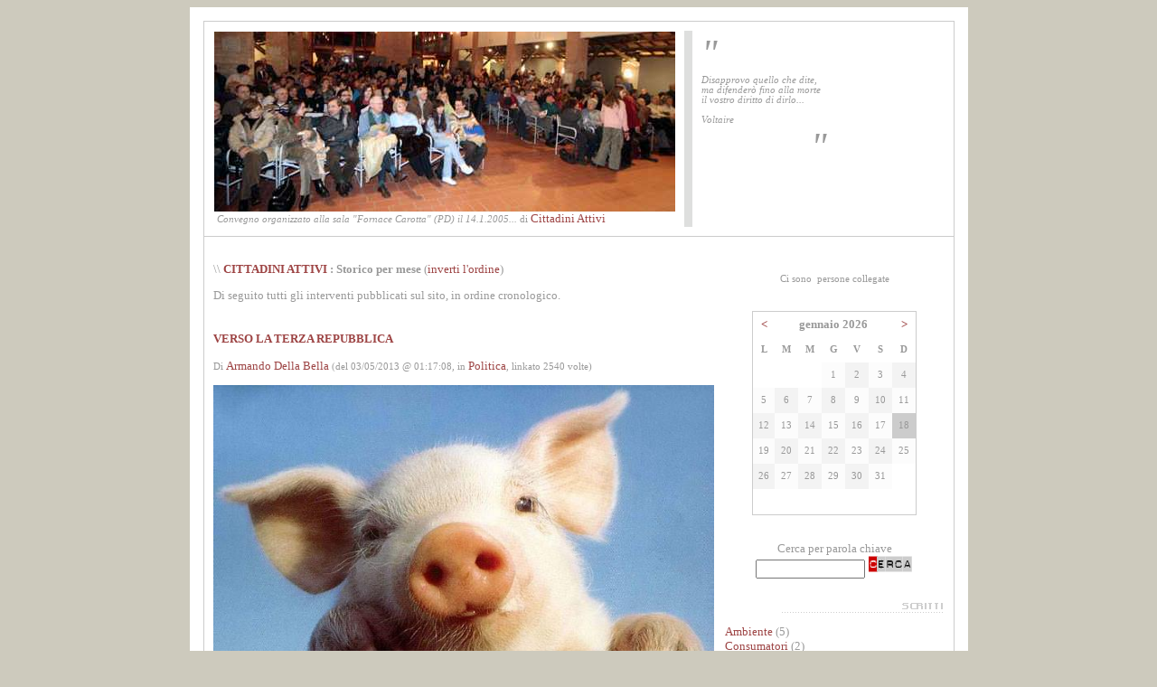

--- FILE ---
content_type: text/html
request_url: http://www.cittadiniattivi.it/dblog/storico.asp?m=20130501
body_size: 9588
content:
<!DOCTYPE html PUBLIC "-//W3C//DTD XHTML 1.0 Transitional//EN" "http://www.w3.org/TR/xhtml1/DTD/xhtml1-transitional.dtd">

<html xmlns="http://www.w3.org/1999/xhtml" lang="it">
<head>
	<!-- dBlog 2.0 CMS Open Source -->
	
	<title>blog ufficiale</title>
	<meta name="description" content="Questo blog utilizza la piattaforma dBlog 2.0 CMS Open Source " />
	<meta name="keywords" content="dblog, blog, weblog, web log, crea blog, aprire blog, blog personale, blog gratis, piattaforma blog, blog open source, dBlog 2.0 CMS Open Source" />
	<meta http-equiv="content-type" content="text/html; charset=iso-8859-1" />
	<meta http-equiv="revisit-after" content="5 days" />
	<meta name="category" content="Blog CMS Content Management System" />
	<meta name="copyright" content="dBlog 2.0 CMS Open Source, dBLog CMS Open Source powered by: info@dblog.it http://www.dblog.it" />
	<meta name="language" content="italian" />
	<meta name="robots" content="index,follow" />
	<link rel="alternate" type="application/rss+xml" title="Il BLOG di CITTADINI ATTIVI" href="http://www.cittadiniattivi.it/dblog/feedrss.asp" />

	<script type="text/javascript">
		function popup(link){
		msg=open(link,"winpopup","toolbar=no,directories=no,menubar=no,width=430,height=500,resizable=no,scrollbars=yes,left=10,top=10");
		}
	</script>

	<script type="text/javascript" src="dblog_podcastscriptjs.js"></script>
	<script type="text/vbscript" src="dblog_podcastscriptvb.js"></script>
	<link rel="stylesheet" type="text/css" media="all" href="/dblog/template/standard/foglio.css" />
</head>

<body>

	<table id="mainTable">
		<tr>
			<td class="mainTable">

				<table id="dBlog">
					<tr>
						<td class="dBlog">

							<table id="mainHeader">
								<tr>
									<td id="mainHeaderLeft">
	<img src="/public/Fornace050114m S.jpg" alt="Immagine" />

	<div id="didascalia">&nbsp;<span>Convegno organizzato alla sala "Fornace Carotta" (PD) il 14.1.2005...</span> di <a href="autori.asp?chi=Cittadini Attivi">Cittadini Attivi</a></div>
</td>
									<td id="mainHeaderDivider">&nbsp;</td>
									<td id="mainHeaderRight">
										<div id="virgoLeft">"</div>
										<div id="virgoIn">
	<div class="citazione">Disapprovo quello che dite, ma difender&ograve; fino alla morte il
vostro diritto di dirlo...</div><br />
	<div class="citazioneautore">Voltaire</div>
</div>
										<div id="virgoRight">"</div>
									</td>
								</tr>
							</table>

						</td>
					</tr>
					<tr>
						<td class="dBlogLine">&nbsp;</td>
					</tr>
					<tr>
						<td class="dBlog">

							<table id="mainContent">
								<tr>
									<td id="mainContentLeft">
	<div id="briciole">\\ <span><a href="default.asp">CITTADINI ATTIVI</a> : Storico per mese</span> (<a href="storico.asp?s=&amp;m=20130501&amp;pagina=1&amp;ordinamento=asc">inverti l'ordine</a>)</div>
  
	<div class="giustificato">Di seguito tutti gli interventi pubblicati sul sito, in ordine cronologico.<br /> <br /> </div>

	<div class="sopra">
		<div class="titolo">
			<a href="articolo.asp?articolo=111">VERSO LA TERZA REPUBBLICA</a>
		</div>
		<div class="piccolo">
			Di&nbsp;<a href="autori.asp?chi=Armando Della Bella">Armando Della Bella</a>&nbsp;(del&nbsp;03/05/2013&nbsp;@&nbsp;01:17:08, in&nbsp;<a href="storico.asp?s=Politica">Politica</a>, linkato&nbsp;2540&nbsp;volte)
		</div>
	</div>
    
		<div class="giustificato">
      <div style="TEXT-ALIGN: justify">
<div style="TEXT-ALIGN: justify">
<div style="TEXT-ALIGN: justify"><span style="FONT-SIZE: medium"><img alt="" src="/public/Porcello.jpg" width="554" height="353" /></span><br /></div>
<span style="FONT-SIZE: medium"></span></div>
<span style="FONT-SIZE: medium"><br /><font color="#000000">Era pari a circa il 30% la percentuale dei cittadini che, secondo le ultime rilevazioni, a pochi giorni dal voto, dichiaravano di essere indecisi o tentati dall&rsquo;astensione ed ammontava a circa 5 milioni il numero degli elettori che avrebbero deciso solo all&rsquo;ultimo minuto, tutti spettatori di una delle pi&ugrave; brutte campagne elettorali degli ultimi tempi. Non ci siamo fatti mancare nulla e abbiamo visto di tutto, ma proprio di tutto. <br /><br />Una campagna elettorale caratterizzata da <strong>troppe promesse, alcune populiste</strong> e demagogiche, pervasa da un linguaggio pesante, offensivo, denso di &ndash; a volte sottili - insulti verso l&rsquo;avversario, una competizione elettorale che ha reso l&rsquo;immagine di un <strong>Paese superficiale, poco propenso alla vera e concreta soluzione dei problemi della gente</strong>, una campagna condita da slogan pubblicitari, da un immenso bombardamento mediatico che ha superato la forza di penetrazione dei social network, da <strong>nessun confronto pubblico</strong> tra i candidati alla premiership e addirittura dalla <strong>totale assenza di manifestazioni elettorali di coalizione</strong>: per la prima volta nella storia delle seconda repubblica, i partiti uniti in coalizione hanno accuratamente evitato di partecipare a manifestazioni in comune tra loro. <br /><br />Tutto ci&ograve; ha chiaramente evidenziato come, in realt&agrave;, <strong>le coalizioni non servono</strong> per condividere un programma politico utile al miglioramento delle condizioni di un Paese, ma si confermano essere solo uno <strong>stratagemma tecnico</strong> finalizzato a mettere insieme partiti, a volte anche molto diversi tra loro sul piano politico (siamo arrivati a coalizioni composte fino a 13 simboli tra partiti e partitini!), <strong>onde ottenere il premio di maggioranza ed abbassare la soglia di ingresso in Parlamento</strong> delle formazioni politiche coalizzate. Ci troviamo di fronte all&rsquo;ennesima conferma del <strong>fallimento dello spirito maggioritario di questa legge elettorale</strong>, gi&agrave; definita Porcellum, che tutti i maggiori partiti, ad ogni turno elettorale, si affannano a disprezzare promettendone l&rsquo;abolizione, evento poi che, a legislazione avviata, mai si avvera, perch&eacute; le forze politiche sono troppo <strong>allettate dall&rsquo;enorme premio di maggioranza</strong> che il Porcellum concede alla coalizione vincente.<br /><br />Una competizione politica caratterizzata da <strong>arresti eccellenti per corruzione</strong>, truffa e tangenti, dove pubblicamente si promette di ubriacarsi alla sconfitta dei traditori, si vantano titoli ed onorificenze mai acquisiti, si rivendica con orgoglio il proprio passato di mungitore di vacche, ci si impegna a smacchiare giaguari ed affini, si tritura la dignit&agrave; di donna di una malcapitata venditrice, <strong>si considera la politica alla stregua di una scala mobile</strong> che qualcuno sale, altri scendono e qualcun altro scavalca, ci si contrappone a provvedimenti governativi fino al giorno prima sostenuti a maggioranza, si promette di abbassare le tasse - ammonta a circa 230 mld lo stratosferico totale delle riduzioni promesse da tutti i partiti (?) - sperando che gli italiani dimentichino che, in realt&agrave;, <strong>negli ultimi 20 anni sono sempre aumentate</strong> raggiungendo gli attuali livelli insopportabili. Nel frattempo giungono improvvise ed, ai pi&ugrave;, incomprensibili le dimissioni del Papa. <br /><br />Un Paese oggi stremato dalla <strong>disoccupazione giovanile</strong> (orma al al 37,1%) e degli ultra cinquantenni, dall&rsquo;esponenziale crescita del livello di povert&agrave; (il 14% della popolazione), dalla chiusura delle imprese (circa 1000 al giorno), da migliaia di esodati che ancora oggi non sanno di che vivere, dagli oltre 810 mld di spesa pubblica, dalla riduzione delle matricole universitarie (50mila iscritti in meno quest&rsquo;anno), dalla riduzione del Pil (- 2,1% nel 2012). Un Paese sempre pi&ugrave; <strong>inflazionato dai &ldquo;compro oro&rdquo;</strong> ad ogni angolo di strada, in cui oggi nessuno paga pi&ugrave; nessuno, con <strong>sempre pi&ugrave; persone che affidano il proprio destino al &ldquo;Gratta e Vinci&rdquo;.</strong> Dopo aver attraversato la &ldquo;Prima Repubblica&rdquo;, che ha visto l&rsquo;affermarsi del sistema partiti, la &ldquo;Seconda Repubblica&rdquo; caratterizzata dalla crisi del sistema partiti, questo Paese ora si avvia mestamente e con affanno verso la Terza Repubblica che probabilmente sar&agrave; caratterizzata da una nuova forma partito, un partito senza pi&ugrave; strutture, senza pi&ugrave; oligarchie, senza pi&ugrave; segretario: <strong>il partito informe</strong>. <br /><br />Speriamo bene.<br /><br /></font></span></div>
<span style="FONT-SIZE: medium"><font color="#000000"><span style="FONT-WEIGHT: bold">Armando Della Bella</span> <br />copyright &copy; febbraio 2013</font></span>
    </div>

	<div class="sotto">
		<a href="articolo.asp?articolo=111"><img src="/dblog/template/standard/gfx/articolo.gif" alt="Articolo" border="0" />&nbsp;(p)Link</a>&nbsp;<a href="articolo.asp?articolo=111#commenti"><img src="/dblog/template/standard/gfx/commenti.gif" alt="Commenti" border="0" />&nbsp;Commenti</a> (2)
		&nbsp;<img src="/dblog/template/standard/gfx/storico.gif" alt="Storico" />&nbsp;Storico&nbsp;

		<a href="stampa.asp?articolo=111"><img src="/dblog/template/standard/gfx/stampa.gif" alt="Stampa" />&nbsp;Stampa</a>
	</div>
	<div class="divider">&nbsp;</div>

	<div class="pagine"><span>Pagine:</span> 
<a href=storico.asp?s=&amp;m=20130501&amp;pagina=1&amp;ordinamento=desc>1</a> 
	</div>
</td>
									<td id="mainContentDivider"></td>
									<td id="mainContentRight">
										
	<div class="modulo">
		<div class="modtitolo">

		</div>
		<div class="modcontenuto">
			<div class="utentionline">
				Ci sono<span>&nbsp;&nbsp;</span>persone collegate
			</div>
		</div>
	</div>
<br />
										
	<div class="modulo">
		<div class="modtitolo">

		</div>
		<div class="modcontenuto">

			<table class="calendario">
				<tr>
					<td>
						<a href="/dblog/storico.asp?d=20251201">&lt;</a>
					</td>
					<td colspan="5" class="wide">
						<strong>gennaio&nbsp;2026</strong>
					</td>
					<td>
						<a href="/dblog/storico.asp?d=20260201">&gt;</a>
					</td>
				</tr>

				<tr class="giorni">
					<td><div>L</div></td>
					<td><div>M</div></td>
					<td><div>M</div></td>
					<td><div>G</div></td>
					<td><div>V</div></td>
					<td><div>S</div></td>
					<td><div>D</div></td>
				</tr>
<tr><td>&nbsp;</td><td>&nbsp;</td><td>&nbsp;</td><td class="chiaro"><div class="piccolo">1</div></td>
<td class="scuro"><div class="piccolo">2</div></td>
<td class="chiaro"><div class="piccolo">3</div></td>
<td class="scuro"><div class="piccolo">4</div></td>
</tr><tr><td class="chiaro"><div class="piccolo">5</div></td>
<td class="scuro"><div class="piccolo">6</div></td>
<td class="chiaro"><div class="piccolo">7</div></td>
<td class="scuro"><div class="piccolo">8</div></td>
<td class="chiaro"><div class="piccolo">9</div></td>
<td class="scuro"><div class="piccolo">10</div></td>
<td class="chiaro"><div class="piccolo">11</div></td>
</tr><tr><td class="scuro"><div class="piccolo">12</div></td>
<td class="chiaro"><div class="piccolo">13</div></td>
<td class="scuro"><div class="piccolo">14</div></td>
<td class="chiaro"><div class="piccolo">15</div></td>
<td class="scuro"><div class="piccolo">16</div></td>
<td class="chiaro"><div class="piccolo">17</div></td>
<td class="oggi"><div class="piccolo">18</div></td>
</tr><tr><td class="chiaro"><div class="piccolo">19</div></td>
<td class="scuro"><div class="piccolo">20</div></td>
<td class="chiaro"><div class="piccolo">21</div></td>
<td class="scuro"><div class="piccolo">22</div></td>
<td class="chiaro"><div class="piccolo">23</div></td>
<td class="scuro"><div class="piccolo">24</div></td>
<td class="chiaro"><div class="piccolo">25</div></td>
</tr><tr><td class="scuro"><div class="piccolo">26</div></td>
<td class="chiaro"><div class="piccolo">27</div></td>
<td class="scuro"><div class="piccolo">28</div></td>
<td class="chiaro"><div class="piccolo">29</div></td>
<td class="scuro"><div class="piccolo">30</div></td>
<td class="chiaro"><div class="piccolo">31</div></td>
<td class="#FFFFFF">&nbsp;</td>
</tr><tr><td class="#FFFFFF">&nbsp;</td>
<td class="#FFFFFF">&nbsp;</td>
<td class="#FFFFFF">&nbsp;</td>
<td class="#FFFFFF">&nbsp;</td>
<td class="#FFFFFF">&nbsp;</td>
<td class="#FFFFFF">&nbsp;</td>
<td class="#FFFFFF">&nbsp;</td>
</tr>
			</table>
		</div>
	</div><br />
										
	<div class="modulo">
		<div class="modtitolo">

		</div>
		<div class="modcontenuto">
			<div style="text-align:center;">
				<form action="cerca.asp" method="get">
					<div>Cerca per parola chiave</div>
					<div><input type="text" name="cosa" value="" size="13" maxlength="50" />&nbsp;<input type="image" src="/dblog/template/standard/gfx/pulsante_cerca.gif" alt="Clicca per avviare la ricerca" name="Cerca" value="Cerca" /></div>
				</form>
			</div>
		</div>
	</div>
<br />
										
	<div class="modulo">
		<div class="modtitolo">
			<img src="/dblog/template/standard/gfx/titolo_articoli.gif" alt="Titolo" />
		</div>
		<div class="modcontenuto">

			<a href="storico.asp?s=Ambiente">Ambiente</a> (5)<br />

			<a href="storico.asp?s=Consumatori">Consumatori</a> (2)<br />

			<a href="storico.asp?s=Costituzione+">Costituzione </a> (1)<br />

			<a href="storico.asp?s=Diritti+Civili">Diritti Civili</a> (5)<br />

			<a href="storico.asp?s=Economia">Economia</a> (2)<br />

			<a href="storico.asp?s=Editoriali">Editoriali</a> (1)<br />

			<a href="storico.asp?s=Elezioni+">Elezioni </a> (2)<br />

			<a href="storico.asp?s=Giustizia">Giustizia</a> (1)<br />

			<a href="storico.asp?s=Informazione">Informazione</a> (4)<br />

			<a href="storico.asp?s=Infrastrutture">Infrastrutture</a> (1)<br />

			<a href="storico.asp?s=Lavoro">Lavoro</a> (1)<br />

			<a href="storico.asp?s=Personaggi">Personaggi</a> (1)<br />

			<a href="storico.asp?s=Politica">Politica</a> (11)<br />

			<a href="storico.asp?s=Politica+Estera">Politica Estera</a> (11)<br />

			<a href="storico.asp?s=Pubblica+Amministrazione">Pubblica Amministrazione</a> (3)<br />

			<a href="storico.asp?s=Questione+Morale">Questione Morale</a> (8)<br />

			<a href="storico.asp?s=Salute">Salute</a> (2)<br />

			<a href="storico.asp?s=Sanit%E0">Sanità</a> (4)<br />

			<a href="storico.asp?s=Sicurezza">Sicurezza</a> (4)<br />

			<a href="storico.asp?s=Sociale">Sociale</a> (1)<br />

			<a href="storico.asp?s=Sprechi+e+Privilegi">Sprechi e Privilegi</a> (8)<br />

			<a href="storico.asp?s=Trasporti">Trasporti</a> (1)<br />

			<br />Catalogati per mese:<br />
<a href="storico.asp?m=20071101">Novembre 2007</a><br /><a href="storico.asp?m=20071201">Dicembre 2007</a><br /><a href="storico.asp?m=20080101">Gennaio 2008</a><br /><a href="storico.asp?m=20080201">Febbraio 2008</a><br /><a href="storico.asp?m=20080301">Marzo 2008</a><br /><a href="storico.asp?m=20080401">Aprile 2008</a><br /><a href="storico.asp?m=20080501">Maggio 2008</a><br /><a href="storico.asp?m=20080601">Giugno 2008</a><br /><a href="storico.asp?m=20080701">Luglio 2008</a><br /><a href="storico.asp?m=20080801">Agosto 2008</a><br /><a href="storico.asp?m=20080901">Settembre 2008</a><br /><a href="storico.asp?m=20081001">Ottobre 2008</a><br /><a href="storico.asp?m=20081101">Novembre 2008</a><br /><a href="storico.asp?m=20081201">Dicembre 2008</a><br /><a href="storico.asp?m=20090101">Gennaio 2009</a><br /><a href="storico.asp?m=20090201">Febbraio 2009</a><br /><a href="storico.asp?m=20090301">Marzo 2009</a><br /><a href="storico.asp?m=20090401">Aprile 2009</a><br /><a href="storico.asp?m=20090501">Maggio 2009</a><br /><a href="storico.asp?m=20090601">Giugno 2009</a><br /><a href="storico.asp?m=20090701">Luglio 2009</a><br /><a href="storico.asp?m=20090801">Agosto 2009</a><br /><a href="storico.asp?m=20090901">Settembre 2009</a><br /><a href="storico.asp?m=20091001">Ottobre 2009</a><br /><a href="storico.asp?m=20091101">Novembre 2009</a><br /><a href="storico.asp?m=20091201">Dicembre 2009</a><br /><a href="storico.asp?m=20100101">Gennaio 2010</a><br /><a href="storico.asp?m=20100201">Febbraio 2010</a><br /><a href="storico.asp?m=20100301">Marzo 2010</a><br /><a href="storico.asp?m=20100401">Aprile 2010</a><br /><a href="storico.asp?m=20100501">Maggio 2010</a><br /><a href="storico.asp?m=20100601">Giugno 2010</a><br /><a href="storico.asp?m=20100701">Luglio 2010</a><br /><a href="storico.asp?m=20100801">Agosto 2010</a><br /><a href="storico.asp?m=20100901">Settembre 2010</a><br /><a href="storico.asp?m=20101001">Ottobre 2010</a><br /><a href="storico.asp?m=20101101">Novembre 2010</a><br /><a href="storico.asp?m=20101201">Dicembre 2010</a><br /><a href="storico.asp?m=20110101">Gennaio 2011</a><br /><a href="storico.asp?m=20110201">Febbraio 2011</a><br /><a href="storico.asp?m=20110301">Marzo 2011</a><br /><a href="storico.asp?m=20110401">Aprile 2011</a><br /><a href="storico.asp?m=20110501">Maggio 2011</a><br /><a href="storico.asp?m=20110601">Giugno 2011</a><br /><a href="storico.asp?m=20110701">Luglio 2011</a><br /><a href="storico.asp?m=20110801">Agosto 2011</a><br /><a href="storico.asp?m=20110901">Settembre 2011</a><br /><a href="storico.asp?m=20111001">Ottobre 2011</a><br /><a href="storico.asp?m=20111101">Novembre 2011</a><br /><a href="storico.asp?m=20111201">Dicembre 2011</a><br /><a href="storico.asp?m=20120101">Gennaio 2012</a><br /><a href="storico.asp?m=20120201">Febbraio 2012</a><br /><a href="storico.asp?m=20120301">Marzo 2012</a><br /><a href="storico.asp?m=20120401">Aprile 2012</a><br /><a href="storico.asp?m=20120501">Maggio 2012</a><br /><a href="storico.asp?m=20120601">Giugno 2012</a><br /><a href="storico.asp?m=20120701">Luglio 2012</a><br /><a href="storico.asp?m=20120801">Agosto 2012</a><br /><a href="storico.asp?m=20120901">Settembre 2012</a><br /><a href="storico.asp?m=20121001">Ottobre 2012</a><br /><a href="storico.asp?m=20121101">Novembre 2012</a><br /><a href="storico.asp?m=20121201">Dicembre 2012</a><br /><a href="storico.asp?m=20130101">Gennaio 2013</a><br /><a href="storico.asp?m=20130201">Febbraio 2013</a><br /><a href="storico.asp?m=20130301">Marzo 2013</a><br /><a href="storico.asp?m=20130401">Aprile 2013</a><br /><a href="storico.asp?m=20130501">Maggio 2013</a><br /><a href="storico.asp?m=20130601">Giugno 2013</a><br /><a href="storico.asp?m=20130701">Luglio 2013</a><br /><a href="storico.asp?m=20130801">Agosto 2013</a><br /><a href="storico.asp?m=20130901">Settembre 2013</a><br /><a href="storico.asp?m=20131001">Ottobre 2013</a><br /><a href="storico.asp?m=20131101">Novembre 2013</a><br /><a href="storico.asp?m=20131201">Dicembre 2013</a><br /><a href="storico.asp?m=20140101">Gennaio 2014</a><br /><a href="storico.asp?m=20140201">Febbraio 2014</a><br /><a href="storico.asp?m=20140301">Marzo 2014</a><br /><a href="storico.asp?m=20140401">Aprile 2014</a><br /><a href="storico.asp?m=20140501">Maggio 2014</a><br /><a href="storico.asp?m=20140601">Giugno 2014</a><br /><a href="storico.asp?m=20140701">Luglio 2014</a><br /><a href="storico.asp?m=20140801">Agosto 2014</a><br /><a href="storico.asp?m=20140901">Settembre 2014</a><br /><a href="storico.asp?m=20141001">Ottobre 2014</a><br /><a href="storico.asp?m=20141101">Novembre 2014</a><br /><a href="storico.asp?m=20141201">Dicembre 2014</a><br /><a href="storico.asp?m=20150101">Gennaio 2015</a><br /><a href="storico.asp?m=20150201">Febbraio 2015</a><br /><a href="storico.asp?m=20150301">Marzo 2015</a><br /><a href="storico.asp?m=20150401">Aprile 2015</a><br /><a href="storico.asp?m=20150501">Maggio 2015</a><br /><a href="storico.asp?m=20150601">Giugno 2015</a><br /><a href="storico.asp?m=20150701">Luglio 2015</a><br /><a href="storico.asp?m=20150801">Agosto 2015</a><br /><a href="storico.asp?m=20150901">Settembre 2015</a><br /><a href="storico.asp?m=20151001">Ottobre 2015</a><br /><a href="storico.asp?m=20151101">Novembre 2015</a><br /><a href="storico.asp?m=20151201">Dicembre 2015</a><br /><a href="storico.asp?m=20160101">Gennaio 2016</a><br /><a href="storico.asp?m=20160201">Febbraio 2016</a><br /><a href="storico.asp?m=20160301">Marzo 2016</a><br /><a href="storico.asp?m=20160401">Aprile 2016</a><br /><a href="storico.asp?m=20160501">Maggio 2016</a><br /><a href="storico.asp?m=20160601">Giugno 2016</a><br /><a href="storico.asp?m=20160701">Luglio 2016</a><br /><a href="storico.asp?m=20160801">Agosto 2016</a><br /><a href="storico.asp?m=20160901">Settembre 2016</a><br /><a href="storico.asp?m=20161001">Ottobre 2016</a><br /><a href="storico.asp?m=20161101">Novembre 2016</a><br /><a href="storico.asp?m=20161201">Dicembre 2016</a><br /><a href="storico.asp?m=20170101">Gennaio 2017</a><br /><a href="storico.asp?m=20170201">Febbraio 2017</a><br /><a href="storico.asp?m=20170301">Marzo 2017</a><br /><a href="storico.asp?m=20170401">Aprile 2017</a><br /><a href="storico.asp?m=20170501">Maggio 2017</a><br /><a href="storico.asp?m=20170601">Giugno 2017</a><br /><a href="storico.asp?m=20170701">Luglio 2017</a><br /><a href="storico.asp?m=20170801">Agosto 2017</a><br /><a href="storico.asp?m=20170901">Settembre 2017</a><br /><a href="storico.asp?m=20171001">Ottobre 2017</a><br /><a href="storico.asp?m=20171101">Novembre 2017</a><br /><a href="storico.asp?m=20171201">Dicembre 2017</a><br /><a href="storico.asp?m=20180101">Gennaio 2018</a><br /><a href="storico.asp?m=20180201">Febbraio 2018</a><br /><a href="storico.asp?m=20180301">Marzo 2018</a><br /><a href="storico.asp?m=20180401">Aprile 2018</a><br /><a href="storico.asp?m=20180501">Maggio 2018</a><br /><a href="storico.asp?m=20180601">Giugno 2018</a><br /><a href="storico.asp?m=20180701">Luglio 2018</a><br /><a href="storico.asp?m=20180801">Agosto 2018</a><br /><a href="storico.asp?m=20180901">Settembre 2018</a><br /><a href="storico.asp?m=20181001">Ottobre 2018</a><br /><a href="storico.asp?m=20181101">Novembre 2018</a><br /><a href="storico.asp?m=20181201">Dicembre 2018</a><br /><a href="storico.asp?m=20190101">Gennaio 2019</a><br /><a href="storico.asp?m=20190201">Febbraio 2019</a><br /><a href="storico.asp?m=20190301">Marzo 2019</a><br /><a href="storico.asp?m=20190401">Aprile 2019</a><br /><a href="storico.asp?m=20190501">Maggio 2019</a><br /><a href="storico.asp?m=20190601">Giugno 2019</a><br /><a href="storico.asp?m=20190701">Luglio 2019</a><br /><a href="storico.asp?m=20190801">Agosto 2019</a><br /><a href="storico.asp?m=20190901">Settembre 2019</a><br /><a href="storico.asp?m=20191001">Ottobre 2019</a><br /><a href="storico.asp?m=20191101">Novembre 2019</a><br /><a href="storico.asp?m=20191201">Dicembre 2019</a><br /><a href="storico.asp?m=20200101">Gennaio 2020</a><br /><a href="storico.asp?m=20200201">Febbraio 2020</a><br /><a href="storico.asp?m=20200301">Marzo 2020</a><br /><a href="storico.asp?m=20200401">Aprile 2020</a><br /><a href="storico.asp?m=20200501">Maggio 2020</a><br /><a href="storico.asp?m=20200601">Giugno 2020</a><br /><a href="storico.asp?m=20200701">Luglio 2020</a><br /><a href="storico.asp?m=20200801">Agosto 2020</a><br /><a href="storico.asp?m=20200901">Settembre 2020</a><br /><a href="storico.asp?m=20201001">Ottobre 2020</a><br /><a href="storico.asp?m=20201101">Novembre 2020</a><br /><a href="storico.asp?m=20201201">Dicembre 2020</a><br /><a href="storico.asp?m=20210101">Gennaio 2021</a><br /><a href="storico.asp?m=20210201">Febbraio 2021</a><br /><a href="storico.asp?m=20210301">Marzo 2021</a><br /><a href="storico.asp?m=20210401">Aprile 2021</a><br /><a href="storico.asp?m=20210501">Maggio 2021</a><br /><a href="storico.asp?m=20210601">Giugno 2021</a><br /><a href="storico.asp?m=20210701">Luglio 2021</a><br /><a href="storico.asp?m=20210801">Agosto 2021</a><br /><a href="storico.asp?m=20210901">Settembre 2021</a><br /><a href="storico.asp?m=20211001">Ottobre 2021</a><br /><a href="storico.asp?m=20211101">Novembre 2021</a><br /><a href="storico.asp?m=20211201">Dicembre 2021</a><br /><a href="storico.asp?m=20220101">Gennaio 2022</a><br /><a href="storico.asp?m=20220201">Febbraio 2022</a><br /><a href="storico.asp?m=20220301">Marzo 2022</a><br /><a href="storico.asp?m=20220401">Aprile 2022</a><br /><a href="storico.asp?m=20220501">Maggio 2022</a><br /><a href="storico.asp?m=20220601">Giugno 2022</a><br /><a href="storico.asp?m=20220701">Luglio 2022</a><br /><a href="storico.asp?m=20220801">Agosto 2022</a><br /><a href="storico.asp?m=20220901">Settembre 2022</a><br /><a href="storico.asp?m=20221001">Ottobre 2022</a><br /><a href="storico.asp?m=20221101">Novembre 2022</a><br /><a href="storico.asp?m=20221201">Dicembre 2022</a><br /><a href="storico.asp?m=20230101">Gennaio 2023</a><br /><a href="storico.asp?m=20230201">Febbraio 2023</a><br /><a href="storico.asp?m=20230301">Marzo 2023</a><br /><a href="storico.asp?m=20230401">Aprile 2023</a><br /><a href="storico.asp?m=20230501">Maggio 2023</a><br /><a href="storico.asp?m=20230601">Giugno 2023</a><br /><a href="storico.asp?m=20230701">Luglio 2023</a><br /><a href="storico.asp?m=20230801">Agosto 2023</a><br /><a href="storico.asp?m=20230901">Settembre 2023</a><br /><a href="storico.asp?m=20231001">Ottobre 2023</a><br /><a href="storico.asp?m=20231101">Novembre 2023</a><br /><a href="storico.asp?m=20231201">Dicembre 2023</a><br /><a href="storico.asp?m=20240101">Gennaio 2024</a><br /><a href="storico.asp?m=20240201">Febbraio 2024</a><br /><a href="storico.asp?m=20240301">Marzo 2024</a><br /><a href="storico.asp?m=20240401">Aprile 2024</a><br /><a href="storico.asp?m=20240501">Maggio 2024</a><br /><a href="storico.asp?m=20240601">Giugno 2024</a><br /><a href="storico.asp?m=20240701">Luglio 2024</a><br /><a href="storico.asp?m=20240801">Agosto 2024</a><br /><a href="storico.asp?m=20240901">Settembre 2024</a><br /><a href="storico.asp?m=20241001">Ottobre 2024</a><br /><a href="storico.asp?m=20241101">Novembre 2024</a><br /><a href="storico.asp?m=20241201">Dicembre 2024</a><br /><a href="storico.asp?m=20250101">Gennaio 2025</a><br /><a href="storico.asp?m=20250201">Febbraio 2025</a><br /><a href="storico.asp?m=20250301">Marzo 2025</a><br /><a href="storico.asp?m=20250401">Aprile 2025</a><br /><a href="storico.asp?m=20250501">Maggio 2025</a><br /><a href="storico.asp?m=20250601">Giugno 2025</a><br /><a href="storico.asp?m=20250701">Luglio 2025</a><br /><a href="storico.asp?m=20250801">Agosto 2025</a><br /><a href="storico.asp?m=20250901">Settembre 2025</a><br /><a href="storico.asp?m=20251001">Ottobre 2025</a><br /><a href="storico.asp?m=20251101">Novembre 2025</a><br /><a href="storico.asp?m=20251201">Dicembre 2025</a><br /><a href="storico.asp?m=20260101">Gennaio 2026</a><br />
			<br />
			<div class="fright">Gli interventi&nbsp;<a href="classifica.asp">più cliccati</a></div>
			<div style="clear:both;"></div>

			<br />Ultimi commenti:<br />

			<a href="articolo.asp?articolo=111#commento2277">
holdrf
			</a>
			<br /><span class="piccolo">28/09/2025&nbsp;@&nbsp;10:20:39<br />Di&nbsp;Kristy<br /></span>

			<a href="articolo.asp?articolo=92#commento2276">
http://forum.americandream.de/Memberlist...
			</a>
			<br /><span class="piccolo">27/07/2025&nbsp;@&nbsp;08:46:16<br />Di&nbsp;Kurtis<br /></span>

			<a href="articolo.asp?articolo=92#commento2275">
http://yonghengro.gain.tw/viewthread.php...
			</a>
			<br /><span class="piccolo">27/07/2025&nbsp;@&nbsp;01:54:04<br />Di&nbsp;Fae<br /></span>

			<a href="articolo.asp?articolo=92#commento2274">
http://Forum.americandream.de/memberlist...
			</a>
			<br /><span class="piccolo">27/07/2025&nbsp;@&nbsp;01:45:14<br />Di&nbsp;Jacquie<br /></span>

			<a href="articolo.asp?articolo=92#commento2273">
Post50216
			</a>
			<br /><span class="piccolo">22/07/2025&nbsp;@&nbsp;06:40:40<br />Di&nbsp;Heidi<br /></span>

		</div>
	</div>
<br />
										
	<div class="modulo">
		<div class="modtitolo">
			<img src="/dblog/template/standard/gfx/titolo_fotografie.gif" alt="Titolo" />
		</div>
		<div class="modcontenuto">

			<a href="foto.asp?s=Politica">Politica</a> (5)<br />

			<br />
			<div class="fright">Le fotografie&nbsp;<a href="classifica.asp#fotografie">più cliccate</a></div>
			<div style="clear:both;"></div>
		</div>
	</div>
<br />
										
	<div class="modulo">
		<div class="modtitolo">
			<img src="/dblog/template/standard/gfx/titolo_sondaggio.gif" alt="Titolo" />
		</div>
		<div class="modcontenuto">

			<form action="vota.asp" method="post">
				<div><input type="hidden" name="Sondaggio" value="13" /></div>
				<div>Rispetto al periodo di "Mani Pulite" di oltre quindi anni fa, ritieni che, oggi, nel nostro Paese, il livello di corruzione sia pi&ugrave; o meno elevato?<br /><br /></div>

			<div><input type="radio" value="1" name="Risposta"  />&nbsp;S&igrave;, nettamente pi&ugrave; elevato</div>

			<div><input type="radio" value="2" name="Risposta"  />&nbsp;S&igrave;, abbastanza pi&ugrave; elevato</div>

			<div><input type="radio" value="3" name="Risposta"  />&nbsp;Uguale</div>

			<div><input type="radio" value="4" name="Risposta"  />&nbsp;No, leggermente inferiore</div>

			<div><input type="radio" value="5" name="Risposta"  />&nbsp;No, decisamente inferiore</div>

			<div><input type="radio" value="6" name="Risposta"  />&nbsp;Non esiste la corruzione</div>

			<div><input type="radio" value="7" name="Risposta"  />&nbsp;La cosa non mi preoccupa</div>

			<div><input type="radio" value="8" name="Risposta"  />&nbsp;Non so fare una valutazione</div>

				<div>
					<br /><a href="risultati.asp">Visualizza i risultati</a>

 					&nbsp;o <input type="image" src="/dblog/template/standard/gfx/pulsante_vota.gif" alt="Clicca per inviare il tuo voto" name="Vota" value="Vota" />

				</div>
			</form>

		</div>
	</div>
<br />
										
	<div class="modulo">
		<div class="modtitolo">
			<img src="/dblog/template/standard/gfx/titolo_stuff.gif" alt="Titolo" />
		</div>
		<div class="modcontenuto">
			<p align="center"><strong>Logo ufficiale</strong></p>
<p align="center"><a href="http://www.cittadiniattivi.it/"><img alt="" src="http://www.cittadiniattivi.it/public/logonewlettera.jpg" /></a></p>
<p align="center"><strong>Petizione per l'abbattimento dei costi </strong><strong>e dei privilegi della classe politica</strong></p>
<p align="center"><a href="http://www.cittadiniattivi.it/petizionesottoscrizione.asp?idpetizione=1"><img style="WIDTH: 207px; HEIGHT: 161px" height="240" alt="" src="http://www.cittadiniattivi.it/public/Petizione_Costi_Politica.jpg" width="318" /></a></p>
<p align="center"><strong>Listening...</strong>Musica... </p>
<p align="center"><strong>Reading...</strong>Libri...</p>
<p class="MsoNormal" style="MARGIN: 0cm 0cm 0pt" align="center"><span style="FONT-SIZE: 10pt; FONT-FAMILY: Arial"><font color="#ff0000"><img height="137" alt="" src="http://www.cittadiniattivi.it/public/Bernardo%20figlio%20della%20Luna%20copertina.jpg" width="90" />&nbsp;</font></span></p>
<p class="MsoNormal" style="MARGIN: 0cm 0cm 0pt" align="center"><span style="FONT-SIZE: 10pt; FONT-FAMILY: Arial"><font color="#0000ff"><strong>Damiano Fusaro</strong></font></span></p>
<p class="MsoNormal" style="MARGIN: 0cm 0cm 0pt" align="center"><span style="FONT-SIZE: 10pt; FONT-FAMILY: Arial"></span><span style="FONT-SIZE: 10pt; FONT-FAMILY: Arial"><a href="http://www.cittadiniattivi.it/testo.asp?id=1196"><font color="#0000ff"><strong>Bernardo il figlio della luna</strong></font></a></span></p>
<p class="MsoNormal" style="MARGIN: 0cm 0cm 0pt" align="center"><span style="FONT-SIZE: 10pt; FONT-FAMILY: Arial"><font color="#ff0000"></font></span>&nbsp;</p>
<p class="MsoNormal" style="MARGIN: 0cm 0cm 0pt"><span style="FONT-SIZE: 10pt; FONT-FAMILY: Arial"></span></p>
<p class="MsoNormal" style="MARGIN: 0cm 0cm 0pt"><span style="FONT-SIZE: 10pt; FONT-FAMILY: Arial"></span></p>
<span style="FONT-SIZE: 10pt; FONT-FAMILY: Arial"></span>
<p class="MsoNormal" style="MARGIN: 0cm 0cm 0pt" align="center"><span style="FONT-SIZE: 10pt; FONT-FAMILY: Arial"><a href="http://www.cittadiniattivi.it/testo.asp?id=1413"><font color="#ff0000"><img style="WIDTH: 90px; HEIGHT: 126px" height="108" alt="" src="http://www.cittadiniattivi.it/public/Italiopoli%20copertina.jpg" width="96" /></font></a></span></p>
<p class="MsoNormal" style="MARGIN: 0cm 0cm 0pt" align="center"><span style="FONT-SIZE: 10pt; FONT-FAMILY: Arial"><a href="http://www.cittadiniattivi.it/testo.asp?id=1413"><font color="#0000ff"><strong>Oliviero Beha - Italiopoli</strong></font></a></span></p>
<p class="MsoNormal" style="MARGIN: 0cm 0cm 0pt" align="center"><span style="FONT-SIZE: 10pt; FONT-FAMILY: Arial"></span><span style="FONT-SIZE: 10pt; FONT-FAMILY: Arial"><font color="#ff0000">&nbsp;</font></span></p>
<p class="MsoNormal" style="MARGIN: 0cm 0cm 0pt" align="center"><span style="FONT-SIZE: 10pt; FONT-FAMILY: Arial"></span></p>
<p class="MsoNormal" style="MARGIN: 0cm 0cm 0pt" align="center"><span style="FONT-SIZE: 10pt; FONT-FAMILY: Arial"><font color="#ff0000"></font></span></p>
<p class="MsoNormal" style="MARGIN: 0cm 0cm 0pt" align="center"><span style="FONT-SIZE: 10pt; FONT-FAMILY: Arial"></span>&nbsp;<img style="WIDTH: 90px; HEIGHT: 131px" height="111" alt="" src="http://www.cittadiniattivi.it/public/Manfio%20Frammenti%20d'amore.jpg" width="90" /></p>
<p class="MsoNormal" style="MARGIN: 0cm 0cm 0pt" align="center"><span style="FONT-SIZE: 10pt; FONT-FAMILY: Arial"><span style="FONT-SIZE: 9pt; COLOR: #000099; FONT-FAMILY: Verdana"><a href="http://www.cittadiniattivi.it/testo.asp?id=1417"><font face="Arial" color="#0000ff" size="2"><strong>Carlo Manfio - Frammenti d'amore</strong></font></a></span></span></p>
<p class="MsoNormal" style="MARGIN: 0cm 0cm 0pt" align="center"><span style="FONT-SIZE: 10pt; FONT-FAMILY: Arial"><span style="FONT-SIZE: 9pt; COLOR: #000099; FONT-FAMILY: Verdana">&nbsp;</span></span></p>
<p class="MsoNormal" style="MARGIN: 0cm 0cm 0pt" align="center"><span style="FONT-SIZE: 10pt; FONT-FAMILY: Arial"><span style="FONT-SIZE: 9pt; COLOR: #000099; FONT-FAMILY: Verdana"></span></span></p>
<p class="MsoNormal" style="MARGIN: 0cm 0cm 0pt" align="center"><span style="FONT-SIZE: 10pt; FONT-FAMILY: Arial"><span style="FONT-SIZE: 9pt; COLOR: #000099; FONT-FAMILY: Verdana"></span></span></p>
<p class="MsoNormal" style="MARGIN: 0cm 0cm 0pt" align="center"><span style="FONT-SIZE: 10pt; FONT-FAMILY: Arial"><span style="FONT-SIZE: 9pt; COLOR: #000099; FONT-FAMILY: Verdana"><img alt="" src="http://www.cittadiniattivi.it/public/La%20Casta%20Copertina.jpg" />&nbsp;</span></span></p>
<span style="FONT-SIZE: 10pt; FONT-FAMILY: Arial"><span style="FONT-SIZE: 9pt; COLOR: #000099; FONT-FAMILY: Verdana">
<p class="MsoNormal" style="MARGIN: 0cm 0cm 0pt" align="center"><span style="FONT-SIZE: 10pt; FONT-FAMILY: Arial"><span style="FONT-SIZE: 9pt; COLOR: #000099; FONT-FAMILY: Verdana"><font color="#0000ff"><strong>Gian Antonio Stella, Sergio Rizzo - </strong></font></span></span><span style="FONT-SIZE: 10pt; FONT-FAMILY: Arial"><span style="FONT-SIZE: 9pt; COLOR: #000099; FONT-FAMILY: Verdana"><font color="#0000ff"><strong>La Casta</strong></font></span></span></p>
<p class="MsoNormal" style="MARGIN: 0cm 0cm 0pt" align="center"><span style="FONT-SIZE: 10pt; FONT-FAMILY: Arial"><span style="FONT-SIZE: 9pt; COLOR: #000099; FONT-FAMILY: Verdana"><strong><font color="#0000ff">&nbsp;</font></strong></span></span></p>
<p class="MsoNormal" style="MARGIN: 0cm 0cm 0pt" align="center"><span style="FONT-SIZE: 10pt; FONT-FAMILY: Arial"><span style="FONT-SIZE: 9pt; COLOR: #000099; FONT-FAMILY: Verdana"><strong><font color="#0000ff"></font></strong></span></span></p>
<p class="MsoNormal" style="MARGIN: 0cm 0cm 0pt" align="center"><span style="FONT-SIZE: 10pt; FONT-FAMILY: Arial"><span style="FONT-SIZE: 9pt; COLOR: #000099; FONT-FAMILY: Verdana"><strong><font color="#0000ff"></font></strong></span></span></p>
</span></span>
<p class="MsoNormal" style="MARGIN: 0cm 0cm 0pt" align="center"><span style="FONT-SIZE: 10pt; FONT-FAMILY: Arial"><span style="FONT-SIZE: 9pt; COLOR: #000099; FONT-FAMILY: Verdana"></span></span></p>
<p class="MsoNormal" style="MARGIN: 0cm 0cm 0pt" align="center"><span style="FONT-SIZE: 10pt; FONT-FAMILY: Arial"><span style="FONT-SIZE: 9pt; COLOR: #000099; FONT-FAMILY: Verdana"><img alt="" src="http://www.cittadiniattivi.it/public/Veltri%20Il%20governo%20dei%20conflitti%20copertina.jpg" /></span></span></p>
<p class="MsoNormal" style="MARGIN: 0cm 0cm 0pt" align="center"><span style="FONT-SIZE: 10pt; FONT-FAMILY: Arial"><span style="FONT-SIZE: 9pt; COLOR: #000099; FONT-FAMILY: Verdana"><font color="#0000ff"><strong>Elio Veltri, Francesco Paola</strong></font></span></span></p>
<p class="MsoNormal" style="MARGIN: 0cm 0cm 0pt" align="center"><span style="FONT-SIZE: 10pt; FONT-FAMILY: Arial"><span style="FONT-SIZE: 9pt; COLOR: #000099; FONT-FAMILY: Verdana"><font color="#0000ff"><strong>Il Governo dei conflitti</strong></font></span></span></p>
<p class="MsoNormal" style="MARGIN: 0cm 0cm 0pt" align="center"><span style="FONT-SIZE: 10pt; FONT-FAMILY: Arial"><span style="FONT-SIZE: 9pt; COLOR: #000099; FONT-FAMILY: Verdana"><strong><font color="#0000ff">&nbsp;</font></strong></span></span></p>
<p class="MsoNormal" style="MARGIN: 0cm 0cm 0pt" align="center"><span style="FONT-SIZE: 10pt; FONT-FAMILY: Arial"><span style="FONT-SIZE: 9pt; COLOR: #000099; FONT-FAMILY: Verdana"></span></span></p>
<p class="MsoNormal" style="MARGIN: 0cm 0cm 0pt" align="center"><span style="FONT-SIZE: 10pt; FONT-FAMILY: Arial"><span style="FONT-SIZE: 9pt; COLOR: #000099; FONT-FAMILY: Verdana"><img alt="" src="http://www.cittadiniattivi.it/public/Saviano%20Gomorra%20copertina.jpg" /></span></span></p>
<p class="MsoNormal" style="MARGIN: 0cm 0cm 0pt" align="center"><span style="FONT-SIZE: 10pt; FONT-FAMILY: Arial"><span style="FONT-SIZE: 9pt; COLOR: #000099; FONT-FAMILY: Verdana"><font color="#0000ff"><strong>Roberto Saviano</strong></font></span></span></p>
<p class="MsoNormal" style="MARGIN: 0cm 0cm 0pt" align="center"><span style="FONT-SIZE: 10pt; FONT-FAMILY: Arial"><span style="FONT-SIZE: 9pt; COLOR: #000099; FONT-FAMILY: Verdana"><font color="#0000ff"><strong>Gomorra. Viaggio nell'impero economico e nel sogno di dominio della camorra</strong></font></span></span></p>
<p class="MsoNormal" style="MARGIN: 0cm 0cm 0pt" align="center"><span style="FONT-SIZE: 10pt; FONT-FAMILY: Arial"><span style="FONT-SIZE: 9pt; COLOR: #000099; FONT-FAMILY: Verdana"><strong><font color="#0000ff">&nbsp;</font></strong></span></span></p>
<p class="MsoNormal" style="MARGIN: 0cm 0cm 0pt" align="center"><span style="FONT-SIZE: 10pt; FONT-FAMILY: Arial"><span style="FONT-SIZE: 9pt; COLOR: #000099; FONT-FAMILY: Verdana"></span></span></p>
<p class="MsoNormal" style="MARGIN: 0cm 0cm 0pt" align="center"><span style="FONT-SIZE: 10pt; FONT-FAMILY: Arial"><span style="FONT-SIZE: 9pt; COLOR: #000099; FONT-FAMILY: Verdana"></span></span></p>
<p class="MsoNormal" style="MARGIN: 0cm 0cm 0pt" align="center"><span style="FONT-SIZE: 10pt; FONT-FAMILY: Arial"><span style="FONT-SIZE: 9pt; COLOR: #000099; FONT-FAMILY: Verdana"><img alt="" src="http://www.cittadiniattivi.it/public/Travaglio%20Mani%20Sporche%20copertina.jpg" /></span></span></p>
<p class="MsoNormal" style="MARGIN: 0cm 0cm 0pt" align="center"><span style="FONT-SIZE: 10pt; FONT-FAMILY: Arial"><span style="FONT-SIZE: 9pt; COLOR: #000099; FONT-FAMILY: Verdana"><font color="#0000ff"><strong>Gianni Barbacetto, Peter Gomez, Marco Travaglio</strong></font></span></span></p>
<p class="MsoNormal" style="MARGIN: 0cm 0cm 0pt" align="center"><span style="FONT-SIZE: 10pt; FONT-FAMILY: Arial"><span style="FONT-SIZE: 9pt; COLOR: #000099; FONT-FAMILY: Verdana"><font color="#0000ff"><strong>Mani Sporche</strong></font></span></span></p>
<p class="MsoNormal" style="MARGIN: 0cm 0cm 0pt" align="center"><span style="FONT-SIZE: 10pt; FONT-FAMILY: Arial"><span style="FONT-SIZE: 9pt; COLOR: #000099; FONT-FAMILY: Verdana"><strong><font color="#0000ff">&nbsp;</font></strong></span></span></p>
<p class="MsoNormal" style="MARGIN: 0cm 0cm 0pt" align="center"><span style="FONT-SIZE: 10pt; FONT-FAMILY: Arial"><span style="FONT-SIZE: 9pt; COLOR: #000099; FONT-FAMILY: Verdana"><strong><font color="#0000ff"></font></strong></span></span></p>
<p class="MsoNormal" style="MARGIN: 0cm 0cm 0pt" align="center"><span style="FONT-SIZE: 10pt; FONT-FAMILY: Arial"><span style="FONT-SIZE: 9pt; COLOR: #000099; FONT-FAMILY: Verdana"><strong><font color="#0000ff"></font></strong></span></span></p>
<p class="MsoNormal" style="MARGIN: 0cm 0cm 0pt" align="center"><span style="FONT-SIZE: 10pt; FONT-FAMILY: Arial"><span style="FONT-SIZE: 9pt; COLOR: #000099; FONT-FAMILY: Verdana"><img alt="" src="http://www.cittadiniattivi.it/public/Toghe%20rotte%20Copertina.jpg" /></span></span></p>
<p class="MsoNormal" style="MARGIN: 0cm 0cm 0pt" align="center"><span style="FONT-SIZE: 10pt; FONT-FAMILY: Arial"><span style="FONT-SIZE: 9pt; COLOR: #000099; FONT-FAMILY: Verdana"><strong><font color="#0000ff">Bruno Tinti - Toghe Rotte</font></strong></span></span></p>
<p class="MsoNormal" style="MARGIN: 0cm 0cm 0pt" align="center"><span style="FONT-SIZE: 10pt; FONT-FAMILY: Arial"><span style="FONT-SIZE: 9pt; COLOR: #000099; FONT-FAMILY: Verdana"><strong><font color="#0000ff">&nbsp;</font></strong></span></span></p>
<p class="MsoNormal" style="MARGIN: 0cm 0cm 0pt" align="center"><span style="FONT-SIZE: 10pt; FONT-FAMILY: Arial"><span style="FONT-SIZE: 9pt; COLOR: #000099; FONT-FAMILY: Verdana"></span></span></p>
<p class="MsoNormal" style="MARGIN: 0cm 0cm 0pt" align="center"><span style="FONT-SIZE: 10pt; FONT-FAMILY: Arial"><span style="FONT-SIZE: 9pt; COLOR: #000099; FONT-FAMILY: Verdana"></span></span></p>
<p class="MsoNormal" style="MARGIN: 0cm 0cm 0pt" align="center"><span style="FONT-SIZE: 10pt; FONT-FAMILY: Arial"><span style="FONT-SIZE: 9pt; COLOR: #000099; FONT-FAMILY: Verdana"><img alt="" src="http://www.cittadiniattivi.it/public/Avanti%20Popolo%20Copertina.jpg" /></span></span></p>
<p class="MsoNormal" style="MARGIN: 0cm 0cm 0pt" align="center"><span style="FONT-SIZE: 10pt; FONT-FAMILY: Arial"><span style="FONT-SIZE: 9pt; COLOR: #000099; FONT-FAMILY: Verdana"><span style="FONT-SIZE: 10pt; FONT-FAMILY: Arial"><span style="FONT-SIZE: 9pt; COLOR: #000099; FONT-FAMILY: Verdana"><strong><font color="#0000ff">Gian Antonio Stella - Avanti Popolo</font></strong></span></span></span></span></p>
<p align="center"><strong>Watching...</strong>Film...<span style="FONT-SIZE: 10pt; FONT-FAMILY: Arial"><span style="FONT-SIZE: 9pt; COLOR: #000099; FONT-FAMILY: Verdana"><strong><font color="#0000ff">&nbsp;</font></strong></span></span></p>
<p class="MsoNormal" style="MARGIN: 0cm 0cm 0pt" align="center"><span style="FONT-SIZE: 10pt; FONT-FAMILY: Arial"><span style="FONT-SIZE: 9pt; COLOR: #000099; FONT-FAMILY: Verdana"></span></span></p>
<p class="MsoNormal" style="MARGIN: 0cm 0cm 0pt" align="center"><span style="FONT-SIZE: 10pt; FONT-FAMILY: Arial"><span style="FONT-SIZE: 9pt; COLOR: #000099; FONT-FAMILY: Verdana"></span></span></p>
<p class="MsoNormal" style="MARGIN: 0cm 0cm 0pt" align="center"><span style="FONT-SIZE: 10pt; FONT-FAMILY: Arial"><span style="FONT-SIZE: 9pt; COLOR: #000099; FONT-FAMILY: Verdana"><img alt="" src="http://www.cittadiniattivi.it/public/Una%20scomoda%20verita%20DVD.jpg" /></span></span></p>
<p class="MsoNormal" style="MARGIN: 0cm 0cm 0pt" align="center"><span style="FONT-SIZE: 10pt; FONT-FAMILY: Arial"><span style="FONT-SIZE: 9pt; COLOR: #000099; FONT-FAMILY: Verdana"><span style="FONT-SIZE: 10pt; FONT-FAMILY: Arial"><span style="FONT-SIZE: 9pt; COLOR: #000099; FONT-FAMILY: Verdana"><strong><font color="#0000ff">Al Gore - Una scomoda verit&agrave;</font></strong></span></span></span></span></p>
		</div>
	</div>
<br />
										
	<div class="modulo">
		<div class="modtitolo">
			<img src="/dblog/template/standard/gfx/titolo_Informazioni.gif" alt="Titolo" />
		</div>
		<div class="modcontenuto">
			<a href="autori.asp">Autori</a>
<br /><a href="autori.asp#perche">Il perch&eacute;</a>
<br /><a href="autori.asp#copyright">Copyright</a>

		</div>
	</div>
<br />
										
	<div class="modulo">
		<div class="modtitolo">
			<img src="/dblog/template/standard/gfx/titolo_Link.gif" alt="Titolo" />
		</div>
		<div class="modcontenuto">
			<p><a href="http://www.cittadiniattivi.it/"><font color="#0000ff">Cittadini Attivi</font></a><font color="#0000ff"> </font></p>
<p><a href="http://www.cittadiniattivi.it/testo.asp?id=1087" ref="http://www.cittadiniattivi.it/testo.asp?id=1087"><font color="#0000ff">Petizione contro i costi e Privilegi della classe politica</font></a></p>
		</div>
	</div>
<br />
										
	<div class="modulo">
		<div class="modtitolo">
        
		</div>
		<div class="modcontenuto">
			<div class="feed">
				<a href="feedrss.asp" onclick="this.target='_blank';"><img src="/dblog/template/standard/gfx/feed_rss.gif" alt="Feed XML RSS 0.91" style="vertical-align:middle" border="0" /> Feed RSS 0.91</a><br />
				<a href="feedatom.asp" onclick="this.target='_blank';"><img src="/dblog/template/standard/gfx/feed_atom.gif" alt="Feed XML Atom 0.3" style="vertical-align:middle" border="0" /> Feed Atom 0.3</a>
			</div>        
		</div>
	</div><br />
										
	<div class="modulo">
		<div class="modtitolo">

		</div>
		<div class="modcontenuto">
			<div class="tempoesec">
				18/01/2026 @ 11.06.17<br />
				script eseguito in&nbsp;47 ms
			</div>
		</div>
	</div><br /><br />
										<div class="centrato">
											<a href="http://validator.w3.org/check?uri=referer" target="_blank">Valid XHTML 1.0 / CSS</a>
										</div>
									</td>
								</tr>
							</table>

						</td>
					</tr>
					<tr>
						<td id="footer">
							<div id="footerLeft">
	&nbsp;<a href="/dblog/">Home page</a> &copy; Copyright 2003 - 2026&nbsp;Tutti i diritti riservati.</div>
							<div id="footerRight">
	powered by <a href="http://www.dblog.it/sito/" onclick="this.target='_blank';"><strong>dBlog CMS</strong></a> &reg; Open Source&nbsp;</div>
						</td>
					</tr>
				</table>

			</td>
		</tr>
	</table>

</body>
</html>